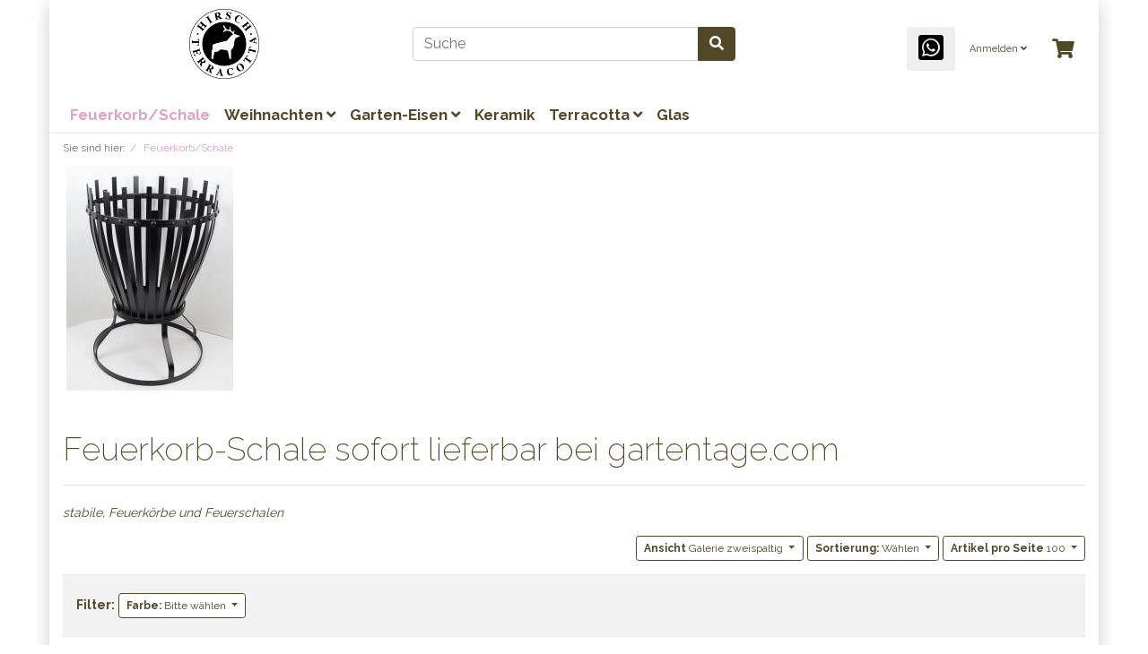

--- FILE ---
content_type: text/html; charset=UTF-8
request_url: https://www.gartentage.com/Feuerkorb-Schale/?ldtype=infogrid&_artperpage=100&pgNr=0&cl=alist&searchparam=&cnid=d213f6f932ffc2473a222d247ce848f0
body_size: 7722
content:
<!DOCTYPE html>
<html lang="de" >
    <head>
                        <meta http-equiv="X-UA-Compatible" content="IE=edge"><meta name="viewport" id="Viewport" content="width=device-width, initial-scale=1"><meta http-equiv="Content-Type" content="text/html; charset=UTF-8"><title>Feuerkorb-Schale kaufen bei www.gartentage.com</title><meta name="ROBOTS" content="NOINDEX, FOLLOW" /><meta name="description" content="Feuerkorb-Schale in großer Auswahl &#10003; 1A Qualität &#10003; sofort lieferbar &#10003; jetzt kaufen bei www.gartentage.com" /><meta name="keywords" content="feuerkorb/schale" /><meta property="og:site_name" content="https://www.gartentage.com/"><meta property="og:title" content="Feuerkorb/Schale | gartentage.com der Online Shop für Gartenliebhaber "><meta property="og:description" content="Feuerkorb/Schale."><meta property="og:type" content="website"><meta property="og:image" content="https://www.gartentage.com/out/wave/img/basket.png"><meta property="og:url" content="https://www.gartentage.com/"><link rel="canonical" href="https://www.gartentage.com/Feuerkorb-Schale/"><!-- Shortcut Icons --><link rel="shortcut icon" href="https://www.gartentage.com/out/gartentage/img/favicons/favicon.ico?rand=1" type="image/x-icon" /><link rel="icon" href="https://www.gartentage.com/out/gartentage/img/favicons/favicon_16x16.png" sizes="16x16" /><link rel="icon" href="https://www.gartentage.com/out/gartentage/img/favicons/favicon_32x32.png" sizes="32x32" />

                <link rel="stylesheet" type="text/css" href="https://www.gartentage.com/out/gartentage/src/css/styles.min.css?1574349962" />


            </head>
  <!-- OXID eShop Community Edition, Version 6, Shopping Cart System (c) OXID eSales AG 2003 - 2026 - https://www.oxid-esales.com -->

    <body class="cl-alist">

        


    <div class="container">
        <div class="main-row">
                                
    
            

    <div class="container">
    <header id="header" class="header">
            <div class="header-box">
                <div class="container">
                    <div class="row">
                        <div class="col-12 col-md-6 col-lg-4 order-lg-0 logo-col">
                            
                                                                                                                                <a href="https://www.gartentage.com/index.php?force_sid=j8bifk7djvuq539tfgt0r9htfe&amp;" title="" class="logo-link">
                                    <img src="https://www.gartentage.com/out/gartentage/img/hi_te_logo.jpg" alt="" style="width:auto;max-width:200px;height:auto;max-height:78px;" class="logo-img">
                                </a>
                            
                        </div>
                        <div class="col-12 col-md-6 col-lg-4 order-lg-3 menus-col">
                            
                                <div class="menu-dropdowns">
                                    
                                                                                
                                    
                                    
                                                                                
                                    
                                    <a target="_blank" class="social-links-link" rel="noopener" href="https://wa.me/4971214348822">
<button type="button" aria-label="WhatsApp" rel="noopener" class="btn ">
        
            <i class="fab fa-whatsapp-square fa-2x" aria-hidden="true"></i>
                    
    </button></a>
                                    
                                                                                                                                                                                                            <div class="btn-group service-menu showLogin">
    <button type="button" aria-label="Usercenter" class="btn dropdown-toggle" data-toggle="dropdown" data-href="https://www.gartentage.com/mein-konto/?force_sid=j8bifk7djvuq539tfgt0r9htfe">
        
                            Anmelden
                                    <i class="fa fa-angle-down d-none d-md-inline-block"></i>
        
    </button>
    <ul class="dropdown-menu dropdown-menu-right login-menu" role="menu">
        
            <li>
                <div class="row">
                    <div class="col-12 col-sm-5 order-1 order-md-2">
                        <div class="service-menu-box clearfix">
                            <div class="topPopList">
    
        <span class="lead">Konto</span>
        <div class="flyoutBox">
            <ul id="services" class="list-unstyled">
                
                    <li>
                        <a href="https://www.gartentage.com/mein-konto/?force_sid=j8bifk7djvuq539tfgt0r9htfe">Mein Konto</a>
                    </li>
                                            <li>
                            <a href="https://www.gartentage.com/mein-produktvergleich/?force_sid=j8bifk7djvuq539tfgt0r9htfe">Mein Artikelvergleich</a>                         </li>
                                        <li>
                        <a href="https://www.gartentage.com/mein-merkzettel/?force_sid=j8bifk7djvuq539tfgt0r9htfe"><span>Mein Merkzettel</span></a>
                                            </li>
                                                                            
            </ul>
        </div>
    
</div>                                                    </div>
                    </div>
                                            <div class="col-12 col-sm-7 order-2 order-md-1">
                            <div class="service-menu-box clearfix">
                                    <form class="form" id="login" name="login" action="https://www.gartentage.com/index.php?force_sid=j8bifk7djvuq539tfgt0r9htfe&amp;" method="post">
        <div id="loginBox" class="loginBox" >
            <input type="hidden" name="stoken" value="A3626E83" /><input type="hidden" name="sid" value="j8bifk7djvuq539tfgt0r9htfe" />
<input type="hidden" name="lang" value="0" />
            <input type="hidden" name="cnid" value="d213f6f932ffc2473a222d247ce848f0" />
<input type="hidden" name="ldtype" value="infogrid" />
<input type="hidden" name="actcontrol" value="alist" />
<input type="hidden" name="searchparam" value="" />

            <input type="hidden" name="fnc" value="login_noredirect">
            <input type="hidden" name="cl" value="alist">
                        <input type="hidden" name="pgNr" value="0">
            <input type="hidden" name="CustomError" value="loginBoxErrors">
            
            <span class="lead">Anmelden</span>

            <div class="form-group">
                <input id="loginEmail" type="email" name="lgn_usr" autocomplete="email" value="" class="form-control" placeholder="E-Mail-Adresse">
            </div>

            <div class="form-group">
                <div class="input-group">
                    <input id="loginPasword" type="password" name="lgn_pwd" autocomplete="current-password" class="form-control" value="" placeholder="Passwort">
                    <span class="input-group-append">
                        <a class="forgotPasswordOpener btn btn-tertiary" href="https://www.gartentage.com/passwort-vergessen/?force_sid=j8bifk7djvuq539tfgt0r9htfe" title="Passwort vergessen?">?</a>
                    </span>
                </div>
            </div>

                            <div class="checkbox">
                    <label>
                        <input type="checkbox" class="checkbox" value="1" name="lgn_cook" id="remember"> Passwort merken
                    </label>
                </div>
            
            <button type="submit" class="btn btn-primary">Anmelden</button>

                            <a class="btn" id="registerLink" role="button" href="https://www.gartentage.com/konto-eroeffnen/?force_sid=j8bifk7djvuq539tfgt0r9htfe" title="Registrieren">Registrieren</a>
            
            

        </div>
    </form>
                            </div>
                        </div>
                                    </div>
            </li>
        
    </ul>
</div>
                                    


                                    
                                                                                                                                                                                                            <div class="btn-group minibasket-menu">
    <button type="button" aria-label="Minibasket" class="btn dropdown-toggle" data-toggle="dropdown" data-href="https://www.gartentage.com/warenkorb/?force_sid=j8bifk7djvuq539tfgt0r9htfe">
        
            <i class="fa fa-shopping-cart fa-2x" aria-hidden="true"></i>
                    
    </button>
    <ul class="dropdown-menu dropdown-menu-right" role="menu">
        
            <li>
                <div class="row">
                    <div class="col-12 ml-auto">
                        <div class="minibasket-menu-box">
                            


            
            <div class="alert alert-info">Der Warenkorb ist leer.</div>
        
    
                        </div>
                    </div>
                </div>
            </li>
        
    </ul>
</div>
                                    
                                </div>
                            
                        </div>
                        <div class="col-12 col-lg-4 order-lg-2 search-col">
                            
            <form class="form search" id="searchForm" role="form" action="https://www.gartentage.com/index.php?force_sid=j8bifk7djvuq539tfgt0r9htfe&amp;" method="get" name="search">
            <input type="hidden" name="stoken" value="A3626E83" /><input type="hidden" name="sid" value="j8bifk7djvuq539tfgt0r9htfe" />
<input type="hidden" name="lang" value="0" />
            <input type="hidden" name="cl" value="search">

            
                <div class="input-group">
                    
                        <input class="form-control" type="text" id="searchParam" name="searchparam" value="" placeholder="Suche">
                    

                    
                    <div class="input-group-append">
                        <button class="btn btn-primary" type="button" id="searchSubmit" title="Suchen"><i class="fas fa-search"></i></button>
                    </div>
                    
                </div>
            
        </form>
                            </div>
                    </div>
                </div>
            </div>

            
                <nav id="mainnav" class="navbar navbar-expand-lg navbar-light" role="navigation">
            <div class="container">
            
                
                    <div class="navbar-header justify-content-start">
                        <button class="navbar-toggler" type="button" data-toggle="collapse" data-target=".navbar-main-collapse" aria-controls="navbarSupportedContent" aria-expanded="false" aria-label="Toggle navigation">
                            <span class="navbar-toggler-icon"></span>
                        </button>
                        <span class="d-lg-none">Menü</span>
                    </div>
                
                <div class="collapse navbar-collapse navbar-main-collapse" id="navbarSupportedContent">
                    <ul id="navigation" class="navbar-nav nav">
                        
                            
                                                                                                                                                            
                                    <li class="nav-item active">
                                        <a class="nav-link" href="https://www.gartentage.com/Feuerkorb-Schale/?force_sid=j8bifk7djvuq539tfgt0r9htfe">
                                            Feuerkorb/Schale                                        </a>

                                                                            </li>
                                                                                                                                                                                                                                                                                                                                                                                
                                    <li class="nav-item dropdown">
                                        <a class="nav-link" href="https://www.gartentage.com/Weihnachten/?force_sid=j8bifk7djvuq539tfgt0r9htfe" class="dropdown-toggle" data-toggle="dropdown">
                                            Weihnachten <i class="fa fa-angle-down"></i>                                        </a>

                                                                                    <ul class="dropdown-menu">
                                                                                                                                                            
                                                                                                                    <li class="dropdown-item">
                                                                <a class="dropdown-link" href="https://www.gartentage.com/Weihnachten/Glanzbecher/?force_sid=j8bifk7djvuq539tfgt0r9htfe">Glanzbecher</a>
                                                            </li>
                                                                                                                                                                                                                                                                        
                                                                                                                    <li class="dropdown-item">
                                                                <a class="dropdown-link" href="https://www.gartentage.com/Weihnachten/Wildvoegel/?force_sid=j8bifk7djvuq539tfgt0r9htfe">Wildvögel</a>
                                                            </li>
                                                                                                                                                                                                        </ul>
                                                                            </li>
                                                                                                                                
                                    <li class="nav-item dropdown">
                                        <a class="nav-link" href="https://www.gartentage.com/Garten-Eisen/?force_sid=j8bifk7djvuq539tfgt0r9htfe" class="dropdown-toggle" data-toggle="dropdown">
                                            Garten-Eisen <i class="fa fa-angle-down"></i>                                        </a>

                                                                                    <ul class="dropdown-menu">
                                                                                                                                                            
                                                                                                                    <li class="dropdown-item">
                                                                <a class="dropdown-link" href="https://www.gartentage.com/Garten-Eisen/Garten-Eisen-Dekoration/?force_sid=j8bifk7djvuq539tfgt0r9htfe">Garten Eisen Dekoration</a>
                                                            </li>
                                                                                                                                                                                                                                                                        
                                                                                                                    <li class="dropdown-item">
                                                                <a class="dropdown-link" href="https://www.gartentage.com/Garten-Eisen/Gartentische/?force_sid=j8bifk7djvuq539tfgt0r9htfe">Gartentische</a>
                                                            </li>
                                                                                                                                                                                                                                                                        
                                                                                                                    <li class="dropdown-item">
                                                                <a class="dropdown-link" href="https://www.gartentage.com/Garten-Eisen/Laternen/?force_sid=j8bifk7djvuq539tfgt0r9htfe">Laternen</a>
                                                            </li>
                                                                                                                                                                                                                                                                        
                                                                                                                    <li class="dropdown-item">
                                                                <a class="dropdown-link" href="https://www.gartentage.com/Garten-Eisen/Rosenbogen/?force_sid=j8bifk7djvuq539tfgt0r9htfe">Rosenbogen</a>
                                                            </li>
                                                                                                                                                                                                                                                                        
                                                                                                                    <li class="dropdown-item">
                                                                <a class="dropdown-link" href="https://www.gartentage.com/Garten-Eisen/Staebe/?force_sid=j8bifk7djvuq539tfgt0r9htfe">Stäbe</a>
                                                            </li>
                                                                                                                                                                                                                                                                        
                                                                                                                    <li class="dropdown-item">
                                                                <a class="dropdown-link" href="https://www.gartentage.com/Garten-Eisen/Staudenhalter/?force_sid=j8bifk7djvuq539tfgt0r9htfe">Staudenhalter</a>
                                                            </li>
                                                                                                                                                                                                                                                                        
                                                                                                                    <li class="dropdown-item">
                                                                <a class="dropdown-link" href="https://www.gartentage.com/Garten-Eisen/Laser-Produkte/?force_sid=j8bifk7djvuq539tfgt0r9htfe">Laser-Produkte</a>
                                                            </li>
                                                                                                                                                                                                                                                                        
                                                                                                                    <li class="dropdown-item">
                                                                <a class="dropdown-link" href="https://www.gartentage.com/Garten-Eisen/Pavillon/?force_sid=j8bifk7djvuq539tfgt0r9htfe">Pavillon</a>
                                                            </li>
                                                                                                                                                                                                        </ul>
                                                                            </li>
                                                                                                                                
                                    <li class="nav-item">
                                        <a class="nav-link" href="https://www.gartentage.com/Keramik/?force_sid=j8bifk7djvuq539tfgt0r9htfe">
                                            Keramik                                        </a>

                                                                            </li>
                                                                                                                                
                                    <li class="nav-item dropdown">
                                        <a class="nav-link" href="https://www.gartentage.com/Terracotta/?force_sid=j8bifk7djvuq539tfgt0r9htfe" class="dropdown-toggle" data-toggle="dropdown">
                                            Terracotta <i class="fa fa-angle-down"></i>                                        </a>

                                                                                    <ul class="dropdown-menu">
                                                                                                                                                            
                                                                                                                    <li class="dropdown-item">
                                                                <a class="dropdown-link" href="https://www.gartentage.com/Terracotta/Impruneta-Quadrat/?force_sid=j8bifk7djvuq539tfgt0r9htfe">Impruneta Quadrat</a>
                                                            </li>
                                                                                                                                                                                                                                                                        
                                                                                                                    <li class="dropdown-item">
                                                                <a class="dropdown-link" href="https://www.gartentage.com/Terracotta/Impruneta-Rund/?force_sid=j8bifk7djvuq539tfgt0r9htfe">Impruneta Rund</a>
                                                            </li>
                                                                                                                                                                                                                                                                        
                                                                                                                    <li class="dropdown-item">
                                                                <a class="dropdown-link" href="https://www.gartentage.com/Terracotta/Galestro-Terracotta/?force_sid=j8bifk7djvuq539tfgt0r9htfe">Galestro Terracotta</a>
                                                            </li>
                                                                                                                                                                                                                                                                        
                                                                                                                    <li class="dropdown-item">
                                                                <a class="dropdown-link" href="https://www.gartentage.com/Terracotta/Impruneta-Rechteck/?force_sid=j8bifk7djvuq539tfgt0r9htfe">Impruneta Rechteck</a>
                                                            </li>
                                                                                                                                                                                                        </ul>
                                                                            </li>
                                                                                                                                
                                    <li class="nav-item">
                                        <a class="nav-link" href="https://www.gartentage.com/Glas/?force_sid=j8bifk7djvuq539tfgt0r9htfe">
                                            Glas                                        </a>

                                                                            </li>
                                                                                    
                    </ul>

                    <ul class="fixed-header-actions">

                        
                            <li class="fixed-header-item">
    <a href="https://www.gartentage.com/warenkorb/?force_sid=j8bifk7djvuq539tfgt0r9htfe" rel="nofollow" class="fixed-header-link">
        <i class="fas fa-shopping-cart"></i>
            </a>
</li>                        

                        <li class="fixed-header-item">
                            <a href="javascript:void(null)" class="search-toggle fixed-header-link" rel="nofollow">
                                <i class="fa fa-search"></i>
                            </a>
                        </li>

                    </ul>

                    
                </div>
            
            </div>
        </nav>
    
            

    </header>
</div>



    

    
    <div id="wrapper" >

        <div class="underdog">

                        <div class="container">
                <div class="row">
                            </div>
            </div>

            <div class="container-fluid">
                <div class="content-box">

                                    
                        
    <ol id="breadcrumb" class="breadcrumb" itemscope itemtype="http://schema.org/BreadcrumbList"><li class="text-muted">Sie sind hier:</li><li itemprop="itemListElement" itemscope itemtype="http://schema.org/ListItem" class="breadcrumb-item active"><a href="https://www.gartentage.com/Feuerkorb-Schale/?force_sid=j8bifk7djvuq539tfgt0r9htfe" class="breadcrumb-link" title="Feuerkorb/Schale" itemprop="item"><span itemprop="name">Feuerkorb/Schale</span></a><meta itemprop="position" content="1" /></li></ol>
                    
                
                    

                <div class="row">
                    
                    <div class="col-12">

                        <div class="content mb-3" id="content">
                            
                                
                                                                        
                    <img src="https://www.gartentage.com/out/wave/img/spinner.gif" data-src="https://www.gartentage.com/out/pictures/generated/category/thumb/1140_250_75/amzf06s-franz.jpg" alt="Feuerkorb/Schale" class="categoryPicture img-fluid img-thumbnail">
        
        <div class="page-header">
                        <h1 class="h1">Feuerkorb-Schale sofort lieferbar bei gartentage.com</h1>
        </div>

                            <p id="catDescLocator" class="categoryDescription">
                <em>stabile, Feuerkörbe und Feuerschalen</em>
            </p>
        
        
            



    
                                    
                    <div class="listRefine">
                        <div class="refineParams row clear">
            <div class="col pagination-options">
                        <div class="float-left">
                        
                            </div>
                    </div>
    
        <div class="col text-right options">
                
    <div class="btn-group d-none d-md-inline-flex">
        <button type="button" class="btn btn-outline-dark btn-sm dropdown-toggle" data-toggle="dropdown">
            <strong>Ansicht</strong> Galerie zweispaltig <span class="caret"></span>
        </button>
        <ul class="dropdown-menu" role="menu">
            <li class="filter-item selected"><a href="https://www.gartentage.com/Feuerkorb-Schale/?force_sid=j8bifk7djvuq539tfgt0r9htfe&amp;ldtype=infogrid&amp;_artperpage=100&amp;pgNr=0&amp;?force_sid=j8bifk7djvuq539tfgt0r9htfe&amp;cl=alist&amp;searchparam=&amp;cnid=d213f6f932ffc2473a222d247ce848f0" class="filter-link selected">Galerie zweispaltig</a></li>
            <li class="filter-item"><a href="https://www.gartentage.com/Feuerkorb-Schale/?force_sid=j8bifk7djvuq539tfgt0r9htfe&amp;ldtype=grid&amp;_artperpage=100&amp;pgNr=0&amp;?force_sid=j8bifk7djvuq539tfgt0r9htfe&amp;cl=alist&amp;searchparam=&amp;cnid=d213f6f932ffc2473a222d247ce848f0" class="filter-link">Galerie</a></li>
            <li class="filter-item"><a href="https://www.gartentage.com/Feuerkorb-Schale/?force_sid=j8bifk7djvuq539tfgt0r9htfe&amp;ldtype=line&amp;_artperpage=100&amp;pgNr=0&amp;?force_sid=j8bifk7djvuq539tfgt0r9htfe&amp;cl=alist&amp;searchparam=&amp;cnid=d213f6f932ffc2473a222d247ce848f0" class="filter-link">Liste</a></li>
        </ul>
    </div>
        
                
                                            
        <div class="btn-group">
            <button type="button" class="btn btn-outline-dark btn-sm dropdown-toggle" data-toggle="dropdown">
                <strong>Sortierung:</strong>
                                    Wählen
                                <span class="caret"></span>
            </button>
            <ul class="dropdown-menu" role="menu">
                                    <li class="filter-item desc">
                        <a class="filter-link" href="https://www.gartentage.com/Feuerkorb-Schale/?force_sid=j8bifk7djvuq539tfgt0r9htfe&amp;ldtype=infogrid&amp;_artperpage=100&amp;listorderby=oxtitle&amp;listorder=desc&amp;pgNr=0&amp;?force_sid=j8bifk7djvuq539tfgt0r9htfe&amp;cl=alist&amp;searchparam=&amp;cnid=d213f6f932ffc2473a222d247ce848f0" title="Titel absteigend">
                            <i class="fa fa-caret-down"></i> Titel
                        </a>
                    </li>
                    <li class="filter-item asc">
                        <a class="filter-link" href="https://www.gartentage.com/Feuerkorb-Schale/?force_sid=j8bifk7djvuq539tfgt0r9htfe&amp;ldtype=infogrid&amp;_artperpage=100&amp;listorderby=oxtitle&amp;listorder=asc&amp;pgNr=0&amp;?force_sid=j8bifk7djvuq539tfgt0r9htfe&amp;cl=alist&amp;searchparam=&amp;cnid=d213f6f932ffc2473a222d247ce848f0" title="Titel aufsteigend">
                            <i class="fa fa-caret-up"></i> Titel
                        </a>
                    </li>
                                    <li class="filter-item desc">
                        <a class="filter-link" href="https://www.gartentage.com/Feuerkorb-Schale/?force_sid=j8bifk7djvuq539tfgt0r9htfe&amp;ldtype=infogrid&amp;_artperpage=100&amp;listorderby=oxvarminprice&amp;listorder=desc&amp;pgNr=0&amp;?force_sid=j8bifk7djvuq539tfgt0r9htfe&amp;cl=alist&amp;searchparam=&amp;cnid=d213f6f932ffc2473a222d247ce848f0" title="Preis absteigend">
                            <i class="fa fa-caret-down"></i> Preis
                        </a>
                    </li>
                    <li class="filter-item asc">
                        <a class="filter-link" href="https://www.gartentage.com/Feuerkorb-Schale/?force_sid=j8bifk7djvuq539tfgt0r9htfe&amp;ldtype=infogrid&amp;_artperpage=100&amp;listorderby=oxvarminprice&amp;listorder=asc&amp;pgNr=0&amp;?force_sid=j8bifk7djvuq539tfgt0r9htfe&amp;cl=alist&amp;searchparam=&amp;cnid=d213f6f932ffc2473a222d247ce848f0" title="Preis aufsteigend">
                            <i class="fa fa-caret-up"></i> Preis
                        </a>
                    </li>
                            </ul>
        </div>
            
                
    <div class="btn-group">
        <button type="button" class="btn btn-outline-dark btn-sm dropdown-toggle" data-toggle="dropdown">
            <strong>Artikel pro Seite</strong>
                            100
                        <span class="caret"></span>
        </button>
        <ul class="dropdown-menu" role="menu">
                            <li class="filter-item">
                    <a href="https://www.gartentage.com/Feuerkorb-Schale/?force_sid=j8bifk7djvuq539tfgt0r9htfe&amp;ldtype=infogrid&amp;_artperpage=10&amp;pgNr=0&amp;?force_sid=j8bifk7djvuq539tfgt0r9htfe&amp;cl=alist&amp;searchparam=&amp;cnid=d213f6f932ffc2473a222d247ce848f0" class="filter-link">10</a>
                </li>
                            <li class="filter-item">
                    <a href="https://www.gartentage.com/Feuerkorb-Schale/?force_sid=j8bifk7djvuq539tfgt0r9htfe&amp;ldtype=infogrid&amp;_artperpage=20&amp;pgNr=0&amp;?force_sid=j8bifk7djvuq539tfgt0r9htfe&amp;cl=alist&amp;searchparam=&amp;cnid=d213f6f932ffc2473a222d247ce848f0" class="filter-link">20</a>
                </li>
                            <li class="filter-item">
                    <a href="https://www.gartentage.com/Feuerkorb-Schale/?force_sid=j8bifk7djvuq539tfgt0r9htfe&amp;ldtype=infogrid&amp;_artperpage=50&amp;pgNr=0&amp;?force_sid=j8bifk7djvuq539tfgt0r9htfe&amp;cl=alist&amp;searchparam=&amp;cnid=d213f6f932ffc2473a222d247ce848f0" class="filter-link">50</a>
                </li>
                            <li class="filter-item selected">
                    <a href="https://www.gartentage.com/Feuerkorb-Schale/?force_sid=j8bifk7djvuq539tfgt0r9htfe&amp;ldtype=infogrid&amp;_artperpage=100&amp;pgNr=0&amp;?force_sid=j8bifk7djvuq539tfgt0r9htfe&amp;cl=alist&amp;searchparam=&amp;cnid=d213f6f932ffc2473a222d247ce848f0" class="filter-link selected">100</a>
                </li>
                    </ul>
    </div>
            </div>
    
        <div class="col-12 text-right">
        
            <div class="row filter-attributes">
            <div class="col-12 text-left">
                <div class="list-filter clearfix">
                    <form method="get" action="https://www.gartentage.com/index.php?force_sid=j8bifk7djvuq539tfgt0r9htfe&amp;" name="_filterlist" id="filterList" class="float-left">
                        <div class="hidden">
                            <input type="hidden" name="stoken" value="A3626E83" /><input type="hidden" name="sid" value="j8bifk7djvuq539tfgt0r9htfe" />
<input type="hidden" name="lang" value="0" />
                            <input type="hidden" name="cnid" value="d213f6f932ffc2473a222d247ce848f0" />
<input type="hidden" name="ldtype" value="infogrid" />
<input type="hidden" name="actcontrol" value="alist" />
<input type="hidden" name="searchparam" value="" />

                            <input type="hidden" name="cl" value="alist">
                            <input type="hidden" name="tpl" value="">
                            <input type="hidden" name="oxloadid" value="">
                            <input type="hidden" name="fnc" value="executefilter">
                            <input type="hidden" name="fname" value="">
                        </div>

                                                    <strong>Filter:</strong>
                                                                                                        <div class="btn-group">
                                <button type="button" class="btn btn-outline-dark btn-sm dropdown-toggle" data-toggle="dropdown">
                                    <strong>Farbe:</strong>
                                                                        Bitte wählen
                                                                        <span class="caret"></span>
                                </button>
                                <input type="hidden" name="attrfilter[d885bde3b12ff40ef3c208b627f73d59]" value="">
                                <ul class="dropdown-menu" role="menu">
                                                                                                            <li class="filter-item">
                                        <a data-selection-id="schwarz" href="#" class="filter-link" >schwarz</a>
                                    </li>
                                                                    </ul>
                            </div>
                                                                        </form>

                                    </div>
            </div>
        </div>
        </div>
    </div>                    </div>
                

                                
                    
    
    
    

    <div class="boxwrapper" id="boxwrapper_productList">
        
                    

                    

            <div class="list-container" id="productList">
                <div class="row infogrid-view newItems">
                                    
                    
                    
                        <div class="productData col-12 col-sm-6 col-md-4 col-lg-6 productBox product-box">
                            <form name="tobasketproductList_1" action="https://www.gartentage.com/index.php?force_sid=j8bifk7djvuq539tfgt0r9htfe&amp;" method="post">
        <div class="hidden">
            <input type="hidden" name="cnid" value="d213f6f932ffc2473a222d247ce848f0" />
<input type="hidden" name="ldtype" value="infogrid" />
<input type="hidden" name="actcontrol" value="alist" />
<input type="hidden" name="searchparam" value="" />

            <input type="hidden" name="stoken" value="A3626E83" /><input type="hidden" name="sid" value="j8bifk7djvuq539tfgt0r9htfe" />
<input type="hidden" name="lang" value="0" />
            <input type="hidden" name="pgNr" value="0">
                                                            <input type="hidden" name="cl" value="alist">
                                                    <input type="hidden" name="fnc" value="tobasket">
                                    <input type="hidden" name="aid" value="24f2c642c6daf930e514368883041af4">
                                    <input type="hidden" name="anid" value="24f2c642c6daf930e514368883041af4">
                                    <input type="hidden" name="am" value="1">
                                    </div>

        <div class="row">
            <div class="col-12 col-lg-5">
                
                    <div class="picture text-center">
                        <a href="https://www.gartentage.com/Feuerkorb-Schale/Feuerkorb-FLO-Rund-wohlgeformt-und-absolut-stabil-massiv-40cm-Hoehe-45cm-Feuerstelle-Grill-Lagerfeuer.html?force_sid=j8bifk7djvuq539tfgt0r9htfe" title="Feuerkorb FLO Rund, wohlgeformt und absolut stabil massiv Ø:40cm Höhe 45cm, Feuerstelle, Grill, Lagerfeuer ">
                            <img src="https://www.gartentage.com/out/wave/img/spinner.gif" data-src="https://www.gartentage.com/out/pictures/generated/product/1/390_245_75/d97b6b54aeba592b160539ddc65c46bb_p1.jpg" alt="Feuerkorb FLO Rund, wohlgeformt und absolut stabil massiv Ø:40cm Höhe 45cm, Feuerstelle, Grill, Lagerfeuer " class="img-fluid">
                        </a>
                    </div>
                
            </div>
            <div class="col-12 col-lg-7">
                <div class="listDetails">
                    
                        <div class="title">
                            <a id="productList_1" href="https://www.gartentage.com/Feuerkorb-Schale/Feuerkorb-FLO-Rund-wohlgeformt-und-absolut-stabil-massiv-40cm-Hoehe-45cm-Feuerstelle-Grill-Lagerfeuer.html?force_sid=j8bifk7djvuq539tfgt0r9htfe" class="title" title="Feuerkorb FLO Rund, wohlgeformt und absolut stabil massiv Ø:40cm Höhe 45cm, Feuerstelle, Grill, Lagerfeuer ">
                                <span>Feuerkorb FLO Rund, wohlgeformt und absolut stabil massiv Ø:40cm Höhe 45cm, Feuerstelle, Grill, Lagerfeuer </span>
                            </a>
                        </div>
                    

                    
                        <div class="shortdesc">
                            
                        </div>
                    

                    
                                            

                    <div class="price">
                        <div class="content">
                            
                                                                                                                                            
                                    
                                    
                                                                                    <span class="lead text-nowrap">
                                                                                                                                                79,99
                                                                                                                                        €
                                                                                            *                                                                                    </span>
                                                                            



                                                                            <span id="productPricePerUnit_productList_1" class="pricePerUnit">
                                            <span title="weight">Gewicht</span>
                                            <span class="value">8.7 kg</span>
                                        </span>
                                                                                                
                        </div>
                    </div>
                    
                        <div class="actions">
                            <div class="btn-group">
                                                                                                            <button type="submit" aria-label="In den Warenkorb" class="btn btn-outline-dark hasTooltip" data-placement="bottom" title="In den Warenkorb" data-container="body">
                                            <i class="fa fa-shopping-cart"></i>
                                        </button>
                                                                        <a class="btn btn-primary" href="https://www.gartentage.com/Feuerkorb-Schale/Feuerkorb-FLO-Rund-wohlgeformt-und-absolut-stabil-massiv-40cm-Hoehe-45cm-Feuerstelle-Grill-Lagerfeuer.html?force_sid=j8bifk7djvuq539tfgt0r9htfe" >Mehr Informationen</a>
                                                            </div>
                        </div>
                    
                </div>
            </div>
        </div>
    </form>

                        </div>
                    

                                    
                    
                    
                        <div class="productData col-12 col-sm-6 col-md-4 col-lg-6 productBox product-box">
                            <form name="tobasketproductList_2" action="https://www.gartentage.com/index.php?force_sid=j8bifk7djvuq539tfgt0r9htfe&amp;" method="post">
        <div class="hidden">
            <input type="hidden" name="cnid" value="d213f6f932ffc2473a222d247ce848f0" />
<input type="hidden" name="ldtype" value="infogrid" />
<input type="hidden" name="actcontrol" value="alist" />
<input type="hidden" name="searchparam" value="" />

            <input type="hidden" name="stoken" value="A3626E83" /><input type="hidden" name="sid" value="j8bifk7djvuq539tfgt0r9htfe" />
<input type="hidden" name="lang" value="0" />
            <input type="hidden" name="pgNr" value="0">
                                                            <input type="hidden" name="cl" value="alist">
                                                    <input type="hidden" name="fnc" value="tobasket">
                                    <input type="hidden" name="aid" value="286b1cfeda7b35e0090be55507c8deb1">
                                    <input type="hidden" name="anid" value="286b1cfeda7b35e0090be55507c8deb1">
                                    <input type="hidden" name="am" value="1">
                                    </div>

        <div class="row">
            <div class="col-12 col-lg-5">
                
                    <div class="picture text-center">
                        <a href="https://www.gartentage.com/Feuerkorb-Schale/terracotta24-Feuerkorb-Franz-Rund-wohlgeformt-und-absolut-stabil-massiv-52cm-Hoehe-80cm-Feuerstelle-Grill-Lagerfeuer.html?force_sid=j8bifk7djvuq539tfgt0r9htfe" title="Feuerkorb Franz Rund, wohlgeformt und absolut stabil massiv Ø:52cm Höhe 80cm, Feuerstelle, Grill, Lagerfeuer ">
                            <img src="https://www.gartentage.com/out/wave/img/spinner.gif" data-src="https://www.gartentage.com/out/pictures/generated/product/1/390_245_75/bb30b1853fe382481e05388349cafb4b_p1.jpg" alt="Feuerkorb Franz Rund, wohlgeformt und absolut stabil massiv Ø:52cm Höhe 80cm, Feuerstelle, Grill, Lagerfeuer " class="img-fluid">
                        </a>
                    </div>
                
            </div>
            <div class="col-12 col-lg-7">
                <div class="listDetails">
                    
                        <div class="title">
                            <a id="productList_2" href="https://www.gartentage.com/Feuerkorb-Schale/terracotta24-Feuerkorb-Franz-Rund-wohlgeformt-und-absolut-stabil-massiv-52cm-Hoehe-80cm-Feuerstelle-Grill-Lagerfeuer.html?force_sid=j8bifk7djvuq539tfgt0r9htfe" class="title" title="Feuerkorb Franz Rund, wohlgeformt und absolut stabil massiv Ø:52cm Höhe 80cm, Feuerstelle, Grill, Lagerfeuer ">
                                <span>Feuerkorb Franz Rund, wohlgeformt und absolut stabil massiv Ø:52cm Höhe 80cm, Feuerstelle, Grill, Lagerfeuer </span>
                            </a>
                        </div>
                    

                    
                        <div class="shortdesc">
                            
                        </div>
                    

                    
                                            

                    <div class="price">
                        <div class="content">
                            
                                                                                                                                            
                                    
                                    
                                                                                    <span class="lead text-nowrap">
                                                                                                                                                109,99
                                                                                                                                        €
                                                                                            *                                                                                    </span>
                                                                            



                                                                            <span id="productPricePerUnit_productList_2" class="pricePerUnit">
                                            <span title="weight">Gewicht</span>
                                            <span class="value">16.7 kg</span>
                                        </span>
                                                                                                
                        </div>
                    </div>
                    
                        <div class="actions">
                            <div class="btn-group">
                                                                                                            <button type="submit" aria-label="In den Warenkorb" class="btn btn-outline-dark hasTooltip" data-placement="bottom" title="In den Warenkorb" data-container="body">
                                            <i class="fa fa-shopping-cart"></i>
                                        </button>
                                                                        <a class="btn btn-primary" href="https://www.gartentage.com/Feuerkorb-Schale/terracotta24-Feuerkorb-Franz-Rund-wohlgeformt-und-absolut-stabil-massiv-52cm-Hoehe-80cm-Feuerstelle-Grill-Lagerfeuer.html?force_sid=j8bifk7djvuq539tfgt0r9htfe" >Mehr Informationen</a>
                                                            </div>
                        </div>
                    
                </div>
            </div>
        </div>
    </form>

                        </div>
                    

                                    
                    
                    
                        <div class="productData col-12 col-sm-6 col-md-4 col-lg-6 productBox product-box">
                            <form name="tobasketproductList_3" action="https://www.gartentage.com/index.php?force_sid=j8bifk7djvuq539tfgt0r9htfe&amp;" method="post">
        <div class="hidden">
            <input type="hidden" name="cnid" value="d213f6f932ffc2473a222d247ce848f0" />
<input type="hidden" name="ldtype" value="infogrid" />
<input type="hidden" name="actcontrol" value="alist" />
<input type="hidden" name="searchparam" value="" />

            <input type="hidden" name="stoken" value="A3626E83" /><input type="hidden" name="sid" value="j8bifk7djvuq539tfgt0r9htfe" />
<input type="hidden" name="lang" value="0" />
            <input type="hidden" name="pgNr" value="0">
                                                            <input type="hidden" name="cl" value="alist">
                                                    <input type="hidden" name="fnc" value="tobasket">
                                    <input type="hidden" name="aid" value="2d4106e907ad5ae8c707e8eaa5234bd2">
                                    <input type="hidden" name="anid" value="2d4106e907ad5ae8c707e8eaa5234bd2">
                                    <input type="hidden" name="am" value="1">
                                    </div>

        <div class="row">
            <div class="col-12 col-lg-5">
                
                    <div class="picture text-center">
                        <a href="https://www.gartentage.com/Feuerkorb-Schale/Feuerkorb-FARO-Rund-wohlgeformt-und-absolut-stabil-massiv-60cm-Hoehe-53cm-Feuerstelle-Grill-Lagerfeuer.html?force_sid=j8bifk7djvuq539tfgt0r9htfe" title="Feuerkorb FARO Rund, wohlgeformt und absolut stabil massiv Ø:60cm Höhe 53cm, Feuerstelle, Grill, Lagerfeuer ">
                            <img src="https://www.gartentage.com/out/wave/img/spinner.gif" data-src="https://www.gartentage.com/out/pictures/generated/product/1/390_245_75/20b0a098a40fd7568b4425c56d20a852_p1.jpg" alt="Feuerkorb FARO Rund, wohlgeformt und absolut stabil massiv Ø:60cm Höhe 53cm, Feuerstelle, Grill, Lagerfeuer " class="img-fluid">
                        </a>
                    </div>
                
            </div>
            <div class="col-12 col-lg-7">
                <div class="listDetails">
                    
                        <div class="title">
                            <a id="productList_3" href="https://www.gartentage.com/Feuerkorb-Schale/Feuerkorb-FARO-Rund-wohlgeformt-und-absolut-stabil-massiv-60cm-Hoehe-53cm-Feuerstelle-Grill-Lagerfeuer.html?force_sid=j8bifk7djvuq539tfgt0r9htfe" class="title" title="Feuerkorb FARO Rund, wohlgeformt und absolut stabil massiv Ø:60cm Höhe 53cm, Feuerstelle, Grill, Lagerfeuer ">
                                <span>Feuerkorb FARO Rund, wohlgeformt und absolut stabil massiv Ø:60cm Höhe 53cm, Feuerstelle, Grill, Lagerfeuer </span>
                            </a>
                        </div>
                    

                    
                        <div class="shortdesc">
                            
                        </div>
                    

                    
                                            

                    <div class="price">
                        <div class="content">
                            
                                                                                                                                            
                                    
                                    
                                                                                    <span class="lead text-nowrap">
                                                                                                                                                99,99
                                                                                                                                        €
                                                                                            *                                                                                    </span>
                                                                            



                                                                            <span id="productPricePerUnit_productList_3" class="pricePerUnit">
                                            <span title="weight">Gewicht</span>
                                            <span class="value">16.6 kg</span>
                                        </span>
                                                                                                
                        </div>
                    </div>
                    
                        <div class="actions">
                            <div class="btn-group">
                                                                                                            <button type="submit" aria-label="In den Warenkorb" class="btn btn-outline-dark hasTooltip" data-placement="bottom" title="In den Warenkorb" data-container="body">
                                            <i class="fa fa-shopping-cart"></i>
                                        </button>
                                                                        <a class="btn btn-primary" href="https://www.gartentage.com/Feuerkorb-Schale/Feuerkorb-FARO-Rund-wohlgeformt-und-absolut-stabil-massiv-60cm-Hoehe-53cm-Feuerstelle-Grill-Lagerfeuer.html?force_sid=j8bifk7djvuq539tfgt0r9htfe" >Mehr Informationen</a>
                                                            </div>
                        </div>
                    
                </div>
            </div>
        </div>
    </form>

                        </div>
                    

                                    
                    
                    
                        <div class="productData col-12 col-sm-6 col-md-4 col-lg-6 productBox product-box">
                            <form name="tobasketproductList_4" action="https://www.gartentage.com/index.php?force_sid=j8bifk7djvuq539tfgt0r9htfe&amp;" method="post">
        <div class="hidden">
            <input type="hidden" name="cnid" value="d213f6f932ffc2473a222d247ce848f0" />
<input type="hidden" name="ldtype" value="infogrid" />
<input type="hidden" name="actcontrol" value="alist" />
<input type="hidden" name="searchparam" value="" />

            <input type="hidden" name="stoken" value="A3626E83" /><input type="hidden" name="sid" value="j8bifk7djvuq539tfgt0r9htfe" />
<input type="hidden" name="lang" value="0" />
            <input type="hidden" name="pgNr" value="0">
                                                            <input type="hidden" name="cl" value="alist">
                                                    <input type="hidden" name="fnc" value="tobasket">
                                    <input type="hidden" name="aid" value="6069498c8a4e6f83690f390b6f4796cf">
                                    <input type="hidden" name="anid" value="6069498c8a4e6f83690f390b6f4796cf">
                                    <input type="hidden" name="am" value="1">
                                    </div>

        <div class="row">
            <div class="col-12 col-lg-5">
                
                    <div class="picture text-center">
                        <a href="https://www.gartentage.com/Feuerkorb-Schale/terracotta24-Feuerschale-Linda-80-Rund-wohlgeformt-und-absolut-stabil-massiv-80cm-Hoehe-30cm-Feuerkorb-Feuerstelle-Grill-Lagerfeuer.html?force_sid=j8bifk7djvuq539tfgt0r9htfe" title="Feuerschale Linda 80 Rund, wohlgeformt und absolut stabil massiv Ø:80cm Höhe 30cm, Feuerkorb, Feuerstelle, Grill, La ">
                            <img src="https://www.gartentage.com/out/wave/img/spinner.gif" data-src="https://www.gartentage.com/out/pictures/generated/product/1/390_245_75/3e70fac38db1001d7eb1093e0405d0ad_p1.jpg" alt="Feuerschale Linda 80 Rund, wohlgeformt und absolut stabil massiv Ø:80cm Höhe 30cm, Feuerkorb, Feuerstelle, Grill, La " class="img-fluid">
                        </a>
                    </div>
                
            </div>
            <div class="col-12 col-lg-7">
                <div class="listDetails">
                    
                        <div class="title">
                            <a id="productList_4" href="https://www.gartentage.com/Feuerkorb-Schale/terracotta24-Feuerschale-Linda-80-Rund-wohlgeformt-und-absolut-stabil-massiv-80cm-Hoehe-30cm-Feuerkorb-Feuerstelle-Grill-Lagerfeuer.html?force_sid=j8bifk7djvuq539tfgt0r9htfe" class="title" title="Feuerschale Linda 80 Rund, wohlgeformt und absolut stabil massiv Ø:80cm Höhe 30cm, Feuerkorb, Feuerstelle, Grill, La ">
                                <span>Feuerschale Linda 80 Rund, wohlgeformt und absolut stabil massiv Ø:80cm Höhe 30cm, Feuerkorb, Feuerstelle, Grill, La </span>
                            </a>
                        </div>
                    

                    
                        <div class="shortdesc">
                            
                        </div>
                    

                    
                                            

                    <div class="price">
                        <div class="content">
                            
                                                                                                                                            
                                    
                                    
                                                                                    <span class="lead text-nowrap">
                                                                                                                                                89,99
                                                                                                                                        €
                                                                                            *                                                                                    </span>
                                                                            



                                                                            <span id="productPricePerUnit_productList_4" class="pricePerUnit">
                                            <span title="weight">Gewicht</span>
                                            <span class="value">12.8 kg</span>
                                        </span>
                                                                                                
                        </div>
                    </div>
                    
                        <div class="actions">
                            <div class="btn-group">
                                                                                                            <button type="submit" aria-label="In den Warenkorb" class="btn btn-outline-dark hasTooltip" data-placement="bottom" title="In den Warenkorb" data-container="body">
                                            <i class="fa fa-shopping-cart"></i>
                                        </button>
                                                                        <a class="btn btn-primary" href="https://www.gartentage.com/Feuerkorb-Schale/terracotta24-Feuerschale-Linda-80-Rund-wohlgeformt-und-absolut-stabil-massiv-80cm-Hoehe-30cm-Feuerkorb-Feuerstelle-Grill-Lagerfeuer.html?force_sid=j8bifk7djvuq539tfgt0r9htfe" >Mehr Informationen</a>
                                                            </div>
                        </div>
                    
                </div>
            </div>
        </div>
    </form>

                        </div>
                    

                                    
                    
                    
                        <div class="productData col-12 col-sm-6 col-md-4 col-lg-6 productBox product-box">
                            <form name="tobasketproductList_5" action="https://www.gartentage.com/index.php?force_sid=j8bifk7djvuq539tfgt0r9htfe&amp;" method="post">
        <div class="hidden">
            <input type="hidden" name="cnid" value="d213f6f932ffc2473a222d247ce848f0" />
<input type="hidden" name="ldtype" value="infogrid" />
<input type="hidden" name="actcontrol" value="alist" />
<input type="hidden" name="searchparam" value="" />

            <input type="hidden" name="stoken" value="A3626E83" /><input type="hidden" name="sid" value="j8bifk7djvuq539tfgt0r9htfe" />
<input type="hidden" name="lang" value="0" />
            <input type="hidden" name="pgNr" value="0">
                                                            <input type="hidden" name="cl" value="alist">
                                                    <input type="hidden" name="fnc" value="tobasket">
                                    <input type="hidden" name="aid" value="aa05b8abeda4d147e1048d1575d5b8ef">
                                    <input type="hidden" name="anid" value="aa05b8abeda4d147e1048d1575d5b8ef">
                                    <input type="hidden" name="am" value="1">
                                    </div>

        <div class="row">
            <div class="col-12 col-lg-5">
                
                    <div class="picture text-center">
                        <a href="https://www.gartentage.com/Feuerkorb-Schale/Feuerkugel-23cm-Hoehe-120cm-Feuerkorb-Windlicht-Edelrost-Kugel-Pflanzschale-Gartenkugel.html?force_sid=j8bifk7djvuq539tfgt0r9htfe" title="Feuerkugel Ø 23cm Höhe 120cm Feuerkorb, Windlicht, Edelrost, Kugel, Pflanzschale, Gartenkugel ">
                            <img src="https://www.gartentage.com/out/wave/img/spinner.gif" data-src="https://www.gartentage.com/out/pictures/generated/product/1/390_245_75/9480d25635f2595713268adff3e9f746_p1.jpg" alt="Feuerkugel Ø 23cm Höhe 120cm Feuerkorb, Windlicht, Edelrost, Kugel, Pflanzschale, Gartenkugel " class="img-fluid">
                        </a>
                    </div>
                
            </div>
            <div class="col-12 col-lg-7">
                <div class="listDetails">
                    
                        <div class="title">
                            <a id="productList_5" href="https://www.gartentage.com/Feuerkorb-Schale/Feuerkugel-23cm-Hoehe-120cm-Feuerkorb-Windlicht-Edelrost-Kugel-Pflanzschale-Gartenkugel.html?force_sid=j8bifk7djvuq539tfgt0r9htfe" class="title" title="Feuerkugel Ø 23cm Höhe 120cm Feuerkorb, Windlicht, Edelrost, Kugel, Pflanzschale, Gartenkugel ">
                                <span>Feuerkugel Ø 23cm Höhe 120cm Feuerkorb, Windlicht, Edelrost, Kugel, Pflanzschale, Gartenkugel </span>
                            </a>
                        </div>
                    

                    
                        <div class="shortdesc">
                            
                        </div>
                    

                    
                                            

                    <div class="price">
                        <div class="content">
                            
                                                                                                                                            
                                    
                                    
                                                                                    <span class="lead text-nowrap">
                                                                                                                                                49,99
                                                                                                                                        €
                                                                                            *                                                                                    </span>
                                                                            



                                                                            <span id="productPricePerUnit_productList_5" class="pricePerUnit">
                                            <span title="weight">Gewicht</span>
                                            <span class="value">2.3 kg</span>
                                        </span>
                                                                                                
                        </div>
                    </div>
                    
                        <div class="actions">
                            <div class="btn-group">
                                                                                                            <button type="submit" aria-label="In den Warenkorb" class="btn btn-outline-dark hasTooltip" data-placement="bottom" title="In den Warenkorb" data-container="body">
                                            <i class="fa fa-shopping-cart"></i>
                                        </button>
                                                                        <a class="btn btn-primary" href="https://www.gartentage.com/Feuerkorb-Schale/Feuerkugel-23cm-Hoehe-120cm-Feuerkorb-Windlicht-Edelrost-Kugel-Pflanzschale-Gartenkugel.html?force_sid=j8bifk7djvuq539tfgt0r9htfe" >Mehr Informationen</a>
                                                            </div>
                        </div>
                    
                </div>
            </div>
        </div>
    </form>

                        </div>
                    

                                    
                    
                    
                        <div class="productData col-12 col-sm-6 col-md-4 col-lg-6 productBox product-box">
                            <form name="tobasketproductList_6" action="https://www.gartentage.com/index.php?force_sid=j8bifk7djvuq539tfgt0r9htfe&amp;" method="post">
        <div class="hidden">
            <input type="hidden" name="cnid" value="d213f6f932ffc2473a222d247ce848f0" />
<input type="hidden" name="ldtype" value="infogrid" />
<input type="hidden" name="actcontrol" value="alist" />
<input type="hidden" name="searchparam" value="" />

            <input type="hidden" name="stoken" value="A3626E83" /><input type="hidden" name="sid" value="j8bifk7djvuq539tfgt0r9htfe" />
<input type="hidden" name="lang" value="0" />
            <input type="hidden" name="pgNr" value="0">
                                                            <input type="hidden" name="cl" value="alist">
                                                    <input type="hidden" name="fnc" value="tobasket">
                                    <input type="hidden" name="aid" value="b22a26c180e3ef0cf0a656e411176cd0">
                                    <input type="hidden" name="anid" value="b22a26c180e3ef0cf0a656e411176cd0">
                                    <input type="hidden" name="am" value="1">
                                    </div>

        <div class="row">
            <div class="col-12 col-lg-5">
                
                    <div class="picture text-center">
                        <a href="https://www.gartentage.com/Feuerkorb-Schale/terracotta24-Feuerkorb-Fritz-Rund-wohlgeformt-und-absolut-stabil-massiv-46cm-Hoehe-64cm-Feuerstelle-Grill-Lagerfeuer.html?force_sid=j8bifk7djvuq539tfgt0r9htfe" title="Feuerkorb Fritz Rund, wohlgeformt und absolut stabil massiv Ø:46cm Höhe 64cm, Feuerstelle, Grill, Lagerfeuer ">
                            <img src="https://www.gartentage.com/out/wave/img/spinner.gif" data-src="https://www.gartentage.com/out/pictures/generated/product/1/390_245_75/4a71df25959f786685a0779097c8f406_p1.jpg" alt="Feuerkorb Fritz Rund, wohlgeformt und absolut stabil massiv Ø:46cm Höhe 64cm, Feuerstelle, Grill, Lagerfeuer " class="img-fluid">
                        </a>
                    </div>
                
            </div>
            <div class="col-12 col-lg-7">
                <div class="listDetails">
                    
                        <div class="title">
                            <a id="productList_6" href="https://www.gartentage.com/Feuerkorb-Schale/terracotta24-Feuerkorb-Fritz-Rund-wohlgeformt-und-absolut-stabil-massiv-46cm-Hoehe-64cm-Feuerstelle-Grill-Lagerfeuer.html?force_sid=j8bifk7djvuq539tfgt0r9htfe" class="title" title="Feuerkorb Fritz Rund, wohlgeformt und absolut stabil massiv Ø:46cm Höhe 64cm, Feuerstelle, Grill, Lagerfeuer ">
                                <span>Feuerkorb Fritz Rund, wohlgeformt und absolut stabil massiv Ø:46cm Höhe 64cm, Feuerstelle, Grill, Lagerfeuer </span>
                            </a>
                        </div>
                    

                    
                        <div class="shortdesc">
                            
                        </div>
                    

                    
                                            

                    <div class="price">
                        <div class="content">
                            
                                                                                                                                            
                                    
                                    
                                                                                    <span class="lead text-nowrap">
                                                                                                                                                74,99
                                                                                                                                        €
                                                                                            *                                                                                    </span>
                                                                            



                                                                            <span id="productPricePerUnit_productList_6" class="pricePerUnit">
                                            <span title="weight">Gewicht</span>
                                            <span class="value">14.4 kg</span>
                                        </span>
                                                                                                
                        </div>
                    </div>
                    
                        <div class="actions">
                            <div class="btn-group">
                                                                                                            <button type="submit" aria-label="In den Warenkorb" class="btn btn-outline-dark hasTooltip" data-placement="bottom" title="In den Warenkorb" data-container="body">
                                            <i class="fa fa-shopping-cart"></i>
                                        </button>
                                                                        <a class="btn btn-primary" href="https://www.gartentage.com/Feuerkorb-Schale/terracotta24-Feuerkorb-Fritz-Rund-wohlgeformt-und-absolut-stabil-massiv-46cm-Hoehe-64cm-Feuerstelle-Grill-Lagerfeuer.html?force_sid=j8bifk7djvuq539tfgt0r9htfe" >Mehr Informationen</a>
                                                            </div>
                        </div>
                    
                </div>
            </div>
        </div>
    </form>

                        </div>
                    

                                    
                    
                    
                        <div class="productData col-12 col-sm-6 col-md-4 col-lg-6 productBox product-box">
                            <form name="tobasketproductList_7" action="https://www.gartentage.com/index.php?force_sid=j8bifk7djvuq539tfgt0r9htfe&amp;" method="post">
        <div class="hidden">
            <input type="hidden" name="cnid" value="d213f6f932ffc2473a222d247ce848f0" />
<input type="hidden" name="ldtype" value="infogrid" />
<input type="hidden" name="actcontrol" value="alist" />
<input type="hidden" name="searchparam" value="" />

            <input type="hidden" name="stoken" value="A3626E83" /><input type="hidden" name="sid" value="j8bifk7djvuq539tfgt0r9htfe" />
<input type="hidden" name="lang" value="0" />
            <input type="hidden" name="pgNr" value="0">
                                                            <input type="hidden" name="cl" value="alist">
                                                    <input type="hidden" name="fnc" value="tobasket">
                                    <input type="hidden" name="aid" value="ce574ae8f33b019b5bdf213328b48017">
                                    <input type="hidden" name="anid" value="ce574ae8f33b019b5bdf213328b48017">
                                    <input type="hidden" name="am" value="1">
                                    </div>

        <div class="row">
            <div class="col-12 col-lg-5">
                
                    <div class="picture text-center">
                        <a href="https://www.gartentage.com/Feuerkorb-Schale/terracotta24-Feuerkorb-FRANK-Rund-wohlgeformt-und-absolut-stabil-massiv-53cm-Hoehe-75cm-Feuerstelle-Grill-Lagerfeuer.html?force_sid=j8bifk7djvuq539tfgt0r9htfe" title="Feuerkorb FRANK Rund, wohlgeformt und absolut stabil massiv Ø:53cm Höhe 75cm, Feuerstelle, Grill, Lagerfeuer ">
                            <img src="https://www.gartentage.com/out/wave/img/spinner.gif" data-src="https://www.gartentage.com/out/pictures/generated/product/1/390_245_75/5f4518759e4380d2ce4b135747e65a4d_p1.jpg" alt="Feuerkorb FRANK Rund, wohlgeformt und absolut stabil massiv Ø:53cm Höhe 75cm, Feuerstelle, Grill, Lagerfeuer " class="img-fluid">
                        </a>
                    </div>
                
            </div>
            <div class="col-12 col-lg-7">
                <div class="listDetails">
                    
                        <div class="title">
                            <a id="productList_7" href="https://www.gartentage.com/Feuerkorb-Schale/terracotta24-Feuerkorb-FRANK-Rund-wohlgeformt-und-absolut-stabil-massiv-53cm-Hoehe-75cm-Feuerstelle-Grill-Lagerfeuer.html?force_sid=j8bifk7djvuq539tfgt0r9htfe" class="title" title="Feuerkorb FRANK Rund, wohlgeformt und absolut stabil massiv Ø:53cm Höhe 75cm, Feuerstelle, Grill, Lagerfeuer ">
                                <span>Feuerkorb FRANK Rund, wohlgeformt und absolut stabil massiv Ø:53cm Höhe 75cm, Feuerstelle, Grill, Lagerfeuer </span>
                            </a>
                        </div>
                    

                    
                        <div class="shortdesc">
                            
                        </div>
                    

                    
                                            

                    <div class="price">
                        <div class="content">
                            
                                                                                                                                            
                                    
                                    
                                                                                    <span class="lead text-nowrap">
                                                                                                                                                129,99
                                                                                                                                        €
                                                                                            *                                                                                    </span>
                                                                            



                                                                            <span id="productPricePerUnit_productList_7" class="pricePerUnit">
                                            <span title="weight">Gewicht</span>
                                            <span class="value">24.4 kg</span>
                                        </span>
                                                                                                
                        </div>
                    </div>
                    
                        <div class="actions">
                            <div class="btn-group">
                                                                                                            <button type="submit" aria-label="In den Warenkorb" class="btn btn-outline-dark hasTooltip" data-placement="bottom" title="In den Warenkorb" data-container="body">
                                            <i class="fa fa-shopping-cart"></i>
                                        </button>
                                                                        <a class="btn btn-primary" href="https://www.gartentage.com/Feuerkorb-Schale/terracotta24-Feuerkorb-FRANK-Rund-wohlgeformt-und-absolut-stabil-massiv-53cm-Hoehe-75cm-Feuerstelle-Grill-Lagerfeuer.html?force_sid=j8bifk7djvuq539tfgt0r9htfe" >Mehr Informationen</a>
                                                            </div>
                        </div>
                    
                </div>
            </div>
        </div>
    </form>

                        </div>
                    

                                    
                    
                    
                        <div class="productData col-12 col-sm-6 col-md-4 col-lg-6 productBox product-box">
                            <form name="tobasketproductList_8" action="https://www.gartentage.com/index.php?force_sid=j8bifk7djvuq539tfgt0r9htfe&amp;" method="post">
        <div class="hidden">
            <input type="hidden" name="cnid" value="d213f6f932ffc2473a222d247ce848f0" />
<input type="hidden" name="ldtype" value="infogrid" />
<input type="hidden" name="actcontrol" value="alist" />
<input type="hidden" name="searchparam" value="" />

            <input type="hidden" name="stoken" value="A3626E83" /><input type="hidden" name="sid" value="j8bifk7djvuq539tfgt0r9htfe" />
<input type="hidden" name="lang" value="0" />
            <input type="hidden" name="pgNr" value="0">
                                                            <input type="hidden" name="cl" value="alist">
                                                    <input type="hidden" name="fnc" value="tobasket">
                                    <input type="hidden" name="aid" value="d4830a05ef669bb029d64df1d5c5ae11">
                                    <input type="hidden" name="anid" value="d4830a05ef669bb029d64df1d5c5ae11">
                                    <input type="hidden" name="am" value="1">
                                    </div>

        <div class="row">
            <div class="col-12 col-lg-5">
                
                    <div class="picture text-center">
                        <a href="https://www.gartentage.com/Feuerkorb-Schale/terracotta24-Feuerkorb-Falk-Rund-wohlgeformt-und-absolut-stabil-massiv-60cm-Hoehe-61cm-Feuerstelle-Grill-Lagerfeuer.html?force_sid=j8bifk7djvuq539tfgt0r9htfe" title="Feuerkorb Falk Rund, wohlgeformt und absolut stabil massiv Ø:60cm Höhe 61cm, Feuerstelle, Grill, Lagerfeuer ">
                            <img src="https://www.gartentage.com/out/wave/img/spinner.gif" data-src="https://www.gartentage.com/out/pictures/generated/product/1/390_245_75/e58c8005288e8ce7262140f15a110607_p1.jpg" alt="Feuerkorb Falk Rund, wohlgeformt und absolut stabil massiv Ø:60cm Höhe 61cm, Feuerstelle, Grill, Lagerfeuer " class="img-fluid">
                        </a>
                    </div>
                
            </div>
            <div class="col-12 col-lg-7">
                <div class="listDetails">
                    
                        <div class="title">
                            <a id="productList_8" href="https://www.gartentage.com/Feuerkorb-Schale/terracotta24-Feuerkorb-Falk-Rund-wohlgeformt-und-absolut-stabil-massiv-60cm-Hoehe-61cm-Feuerstelle-Grill-Lagerfeuer.html?force_sid=j8bifk7djvuq539tfgt0r9htfe" class="title" title="Feuerkorb Falk Rund, wohlgeformt und absolut stabil massiv Ø:60cm Höhe 61cm, Feuerstelle, Grill, Lagerfeuer ">
                                <span>Feuerkorb Falk Rund, wohlgeformt und absolut stabil massiv Ø:60cm Höhe 61cm, Feuerstelle, Grill, Lagerfeuer </span>
                            </a>
                        </div>
                    

                    
                        <div class="shortdesc">
                            
                        </div>
                    

                    
                                            

                    <div class="price">
                        <div class="content">
                            
                                                                                                                                            
                                    
                                    
                                                                                    <span class="lead text-nowrap">
                                                                                                                                                99,99
                                                                                                                                        €
                                                                                            *                                                                                    </span>
                                                                            



                                                                            <span id="productPricePerUnit_productList_8" class="pricePerUnit">
                                            <span title="weight">Gewicht</span>
                                            <span class="value">16 kg</span>
                                        </span>
                                                                                                
                        </div>
                    </div>
                    
                        <div class="actions">
                            <div class="btn-group">
                                                                                                            <button type="submit" aria-label="In den Warenkorb" class="btn btn-outline-dark hasTooltip" data-placement="bottom" title="In den Warenkorb" data-container="body">
                                            <i class="fa fa-shopping-cart"></i>
                                        </button>
                                                                        <a class="btn btn-primary" href="https://www.gartentage.com/Feuerkorb-Schale/terracotta24-Feuerkorb-Falk-Rund-wohlgeformt-und-absolut-stabil-massiv-60cm-Hoehe-61cm-Feuerstelle-Grill-Lagerfeuer.html?force_sid=j8bifk7djvuq539tfgt0r9htfe" >Mehr Informationen</a>
                                                            </div>
                        </div>
                    
                </div>
            </div>
        </div>
    </form>

                        </div>
                    

                                    
                    
                    
                        <div class="productData col-12 col-sm-6 col-md-4 col-lg-6 productBox product-box">
                            <form name="tobasketproductList_9" action="https://www.gartentage.com/index.php?force_sid=j8bifk7djvuq539tfgt0r9htfe&amp;" method="post">
        <div class="hidden">
            <input type="hidden" name="cnid" value="d213f6f932ffc2473a222d247ce848f0" />
<input type="hidden" name="ldtype" value="infogrid" />
<input type="hidden" name="actcontrol" value="alist" />
<input type="hidden" name="searchparam" value="" />

            <input type="hidden" name="stoken" value="A3626E83" /><input type="hidden" name="sid" value="j8bifk7djvuq539tfgt0r9htfe" />
<input type="hidden" name="lang" value="0" />
            <input type="hidden" name="pgNr" value="0">
                                                            <input type="hidden" name="cl" value="alist">
                                                    <input type="hidden" name="fnc" value="tobasket">
                                    <input type="hidden" name="aid" value="ec1e842a79f0b99360efaaae2ea19f8b">
                                    <input type="hidden" name="anid" value="ec1e842a79f0b99360efaaae2ea19f8b">
                                    <input type="hidden" name="am" value="1">
                                    </div>

        <div class="row">
            <div class="col-12 col-lg-5">
                
                    <div class="picture text-center">
                        <a href="https://www.gartentage.com/Feuerkorb-Schale/terracotta24-Feuerschale-Linda-60-Rund-wohlgeformt-und-absolut-stabil-massiv-60cm-Hoehe-30cm-Feuerkorb-Feuerstelle-Grill-Lagerfeuer.html?force_sid=j8bifk7djvuq539tfgt0r9htfe" title="Feuerschale Linda 60 Rund, wohlgeformt und absolut stabil massiv Ø:60cm Höhe 30cm, Feuerkorb, Feuerstelle, Grill, La ">
                            <img src="https://www.gartentage.com/out/wave/img/spinner.gif" data-src="https://www.gartentage.com/out/pictures/generated/product/1/390_245_75/fcb87626030400cf67be25c9ccc5e857_p1.jpg" alt="Feuerschale Linda 60 Rund, wohlgeformt und absolut stabil massiv Ø:60cm Höhe 30cm, Feuerkorb, Feuerstelle, Grill, La " class="img-fluid">
                        </a>
                    </div>
                
            </div>
            <div class="col-12 col-lg-7">
                <div class="listDetails">
                    
                        <div class="title">
                            <a id="productList_9" href="https://www.gartentage.com/Feuerkorb-Schale/terracotta24-Feuerschale-Linda-60-Rund-wohlgeformt-und-absolut-stabil-massiv-60cm-Hoehe-30cm-Feuerkorb-Feuerstelle-Grill-Lagerfeuer.html?force_sid=j8bifk7djvuq539tfgt0r9htfe" class="title" title="Feuerschale Linda 60 Rund, wohlgeformt und absolut stabil massiv Ø:60cm Höhe 30cm, Feuerkorb, Feuerstelle, Grill, La ">
                                <span>Feuerschale Linda 60 Rund, wohlgeformt und absolut stabil massiv Ø:60cm Höhe 30cm, Feuerkorb, Feuerstelle, Grill, La </span>
                            </a>
                        </div>
                    

                    
                        <div class="shortdesc">
                            
                        </div>
                    

                    
                                            

                    <div class="price">
                        <div class="content">
                            
                                                                                                                                            
                                    
                                    
                                                                                    <span class="lead text-nowrap">
                                                                                                                                                69,99
                                                                                                                                        €
                                                                                            *                                                                                    </span>
                                                                            



                                                                            <span id="productPricePerUnit_productList_9" class="pricePerUnit">
                                            <span title="weight">Gewicht</span>
                                            <span class="value">9 kg</span>
                                        </span>
                                                                                                
                        </div>
                    </div>
                    
                        <div class="actions">
                            <div class="btn-group">
                                                                                                            <button type="submit" aria-label="In den Warenkorb" class="btn btn-outline-dark hasTooltip" data-placement="bottom" title="In den Warenkorb" data-container="body">
                                            <i class="fa fa-shopping-cart"></i>
                                        </button>
                                                                        <a class="btn btn-primary" href="https://www.gartentage.com/Feuerkorb-Schale/terracotta24-Feuerschale-Linda-60-Rund-wohlgeformt-und-absolut-stabil-massiv-60cm-Hoehe-30cm-Feuerkorb-Feuerstelle-Grill-Lagerfeuer.html?force_sid=j8bifk7djvuq539tfgt0r9htfe" >Mehr Informationen</a>
                                                            </div>
                        </div>
                    
                </div>
            </div>
        </div>
    </form>

                        </div>
                    

                                    
                    
                    
                        <div class="productData col-12 col-sm-6 col-md-4 col-lg-6 productBox product-box">
                            <form name="tobasketproductList_10" action="https://www.gartentage.com/index.php?force_sid=j8bifk7djvuq539tfgt0r9htfe&amp;" method="post">
        <div class="hidden">
            <input type="hidden" name="cnid" value="d213f6f932ffc2473a222d247ce848f0" />
<input type="hidden" name="ldtype" value="infogrid" />
<input type="hidden" name="actcontrol" value="alist" />
<input type="hidden" name="searchparam" value="" />

            <input type="hidden" name="stoken" value="A3626E83" /><input type="hidden" name="sid" value="j8bifk7djvuq539tfgt0r9htfe" />
<input type="hidden" name="lang" value="0" />
            <input type="hidden" name="pgNr" value="0">
                                                            <input type="hidden" name="cl" value="alist">
                                                    <input type="hidden" name="fnc" value="tobasket">
                                    <input type="hidden" name="aid" value="602c92ee1e02f6bb7fcd36c9f85e2646">
                                    <input type="hidden" name="anid" value="602c92ee1e02f6bb7fcd36c9f85e2646">
                                    <input type="hidden" name="am" value="1">
                                    </div>

        <div class="row">
            <div class="col-12 col-lg-5">
                
                    <div class="picture text-center">
                        <a href="https://www.gartentage.com/Feuerkorb-Schale/Feuerschale-Linda-Aufsatz-80-Rund-wohlgeformt-und-absolut-stabil-massiv-80cm-Feuerkorb-Feuerstelle-Grill.html?force_sid=j8bifk7djvuq539tfgt0r9htfe" title="Feuerschale Linda Aufsatz 80 Rund, wohlgeformt und absolut stabil massiv Ø:80cm Feuerkorb, Feuerstelle, Grill, ">
                            <img src="https://www.gartentage.com/out/wave/img/spinner.gif" data-src="https://www.gartentage.com/out/pictures/generated/product/1/390_245_75/12826fc376066aafc44c06d9380700b2_p1.jpg" alt="Feuerschale Linda Aufsatz 80 Rund, wohlgeformt und absolut stabil massiv Ø:80cm Feuerkorb, Feuerstelle, Grill, " class="img-fluid">
                        </a>
                    </div>
                
            </div>
            <div class="col-12 col-lg-7">
                <div class="listDetails">
                    
                        <div class="title">
                            <a id="productList_10" href="https://www.gartentage.com/Feuerkorb-Schale/Feuerschale-Linda-Aufsatz-80-Rund-wohlgeformt-und-absolut-stabil-massiv-80cm-Feuerkorb-Feuerstelle-Grill.html?force_sid=j8bifk7djvuq539tfgt0r9htfe" class="title" title="Feuerschale Linda Aufsatz 80 Rund, wohlgeformt und absolut stabil massiv Ø:80cm Feuerkorb, Feuerstelle, Grill, ">
                                <span>Feuerschale Linda Aufsatz 80 Rund, wohlgeformt und absolut stabil massiv Ø:80cm Feuerkorb, Feuerstelle, Grill, </span>
                            </a>
                        </div>
                    

                    
                        <div class="shortdesc">
                            
                        </div>
                    

                    
                                            

                    <div class="price">
                        <div class="content">
                            
                                                                                                                                            
                                    
                                    
                                                                                    <span class="lead text-nowrap">
                                                                                                                                                89,99
                                                                                                                                        €
                                                                                            *                                                                                    </span>
                                                                            



                                                                            <span id="productPricePerUnit_productList_10" class="pricePerUnit">
                                            <span title="weight">Gewicht</span>
                                            <span class="value">9 kg</span>
                                        </span>
                                                                                                
                        </div>
                    </div>
                    
                        <div class="actions">
                            <div class="btn-group">
                                                                                                            <button type="submit" aria-label="In den Warenkorb" class="btn btn-outline-dark hasTooltip" data-placement="bottom" title="In den Warenkorb" data-container="body">
                                            <i class="fa fa-shopping-cart"></i>
                                        </button>
                                                                        <a class="btn btn-primary" href="https://www.gartentage.com/Feuerkorb-Schale/Feuerschale-Linda-Aufsatz-80-Rund-wohlgeformt-und-absolut-stabil-massiv-80cm-Feuerkorb-Feuerstelle-Grill.html?force_sid=j8bifk7djvuq539tfgt0r9htfe" >Mehr Informationen</a>
                                                            </div>
                        </div>
                    
                </div>
            </div>
        </div>
    </form>

                        </div>
                    

                                    
                    
                    
                        <div class="productData col-12 col-sm-6 col-md-4 col-lg-6 productBox product-box">
                            <form name="tobasketproductList_11" action="https://www.gartentage.com/index.php?force_sid=j8bifk7djvuq539tfgt0r9htfe&amp;" method="post">
        <div class="hidden">
            <input type="hidden" name="cnid" value="d213f6f932ffc2473a222d247ce848f0" />
<input type="hidden" name="ldtype" value="infogrid" />
<input type="hidden" name="actcontrol" value="alist" />
<input type="hidden" name="searchparam" value="" />

            <input type="hidden" name="stoken" value="A3626E83" /><input type="hidden" name="sid" value="j8bifk7djvuq539tfgt0r9htfe" />
<input type="hidden" name="lang" value="0" />
            <input type="hidden" name="pgNr" value="0">
                                                            <input type="hidden" name="cl" value="alist">
                                                    <input type="hidden" name="fnc" value="tobasket">
                                    <input type="hidden" name="aid" value="c1117ace0e90d337b1250aac915ff713">
                                    <input type="hidden" name="anid" value="c1117ace0e90d337b1250aac915ff713">
                                    <input type="hidden" name="am" value="1">
                                    </div>

        <div class="row">
            <div class="col-12 col-lg-5">
                
                    <div class="picture text-center">
                        <a href="https://www.gartentage.com/Feuerkorb-Schale/Feuerschale-Linda-Aufsatz-60-Rund-wohlgeformt-und-absolut-stabil-massiv-60cm-Feuerkorb-Feuerstelle-Grill.html?force_sid=j8bifk7djvuq539tfgt0r9htfe" title="Feuerschale Linda Aufsatz 60 Rund, wohlgeformt und absolut stabil massiv Ø:60cm Feuerkorb, Feuerstelle, Grill, ">
                            <img src="https://www.gartentage.com/out/wave/img/spinner.gif" data-src="https://www.gartentage.com/out/pictures/generated/product/1/390_245_75/12826fc376066aafc44c06d9380700b2_p1.jpg" alt="Feuerschale Linda Aufsatz 60 Rund, wohlgeformt und absolut stabil massiv Ø:60cm Feuerkorb, Feuerstelle, Grill, " class="img-fluid">
                        </a>
                    </div>
                
            </div>
            <div class="col-12 col-lg-7">
                <div class="listDetails">
                    
                        <div class="title">
                            <a id="productList_11" href="https://www.gartentage.com/Feuerkorb-Schale/Feuerschale-Linda-Aufsatz-60-Rund-wohlgeformt-und-absolut-stabil-massiv-60cm-Feuerkorb-Feuerstelle-Grill.html?force_sid=j8bifk7djvuq539tfgt0r9htfe" class="title" title="Feuerschale Linda Aufsatz 60 Rund, wohlgeformt und absolut stabil massiv Ø:60cm Feuerkorb, Feuerstelle, Grill, ">
                                <span>Feuerschale Linda Aufsatz 60 Rund, wohlgeformt und absolut stabil massiv Ø:60cm Feuerkorb, Feuerstelle, Grill, </span>
                            </a>
                        </div>
                    

                    
                        <div class="shortdesc">
                            
                        </div>
                    

                    
                                            

                    <div class="price">
                        <div class="content">
                            
                                                                                                                                            
                                    
                                    
                                                                                    <span class="lead text-nowrap">
                                                                                                                                                59,99
                                                                                                                                        €
                                                                                            *                                                                                    </span>
                                                                            



                                                                            <span id="productPricePerUnit_productList_11" class="pricePerUnit">
                                            <span title="weight">Gewicht</span>
                                            <span class="value">9 kg</span>
                                        </span>
                                                                                                
                        </div>
                    </div>
                    
                        <div class="actions">
                            <div class="btn-group">
                                                                                                            <button type="submit" aria-label="In den Warenkorb" class="btn btn-outline-dark hasTooltip" data-placement="bottom" title="In den Warenkorb" data-container="body">
                                            <i class="fa fa-shopping-cart"></i>
                                        </button>
                                                                        <a class="btn btn-primary" href="https://www.gartentage.com/Feuerkorb-Schale/Feuerschale-Linda-Aufsatz-60-Rund-wohlgeformt-und-absolut-stabil-massiv-60cm-Feuerkorb-Feuerstelle-Grill.html?force_sid=j8bifk7djvuq539tfgt0r9htfe" >Mehr Informationen</a>
                                                            </div>
                        </div>
                    
                </div>
            </div>
        </div>
    </form>

                        </div>
                    

                                </div>

                                
            </div>
            </div>                
                
                    <div class="refineParams row clear bottomParams">
            <div class="col pagination-options">
                        
                        </div>
    
    
    </div>                
                        
    

                                                            
                        </div>

                    </div>

                                    </div>

            </div>
            </div>
        </div>

    </div>

    
            

    
    <footer class="footer" id="footer">
        <div class="container-fluid">
            <div class="row mb-4">
                <div class="col-12 col-lg-8">
                    <div class="row">
                        
                        <section
                                class="col-12 col-md-6 col-lg-3 footer-box footer-box-service">
                            <div class="h4 footer-box-title">Service</div>
                            <div class="footer-box-content">
                                
                                <ul class="services list-unstyled">
        
            <li><a href="https://www.gartentage.com/kontakt/?force_sid=j8bifk7djvuq539tfgt0r9htfe">Kontakt</a></li>
                                                                
                    <li>
                        <a href="https://www.gartentage.com/warenkorb/?force_sid=j8bifk7djvuq539tfgt0r9htfe">
                            Warenkorb
                        </a>
                                            </li>
                
                        <li><a href="https://www.gartentage.com/mein-konto/?force_sid=j8bifk7djvuq539tfgt0r9htfe">Konto</a></li>
            <li>
                <a href="https://www.gartentage.com/mein-merkzettel/?force_sid=j8bifk7djvuq539tfgt0r9htfe">
                    Merkzettel
                </a>
                            </li>
                                

    </ul>
                                
                            </div>
                        </section>
                        
                        
                        <section
                                class="col-12 col-md-6 col-lg-3 footer-box footer-box-information">
                            <div class="h4 footer-box-title">Informationen</div>
                            <div class="footer-box-content">
                                
                                <ul class="information list-unstyled">
                    <li><a href="https://www.gartentage.com/Impressum/?force_sid=j8bifk7djvuq539tfgt0r9htfe">Impressum</a></li>
                            <li><a href="https://www.gartentage.com/AGB/?force_sid=j8bifk7djvuq539tfgt0r9htfe">AGB</a></li>
                            <li><a href="https://www.gartentage.com/Datenschutz/?force_sid=j8bifk7djvuq539tfgt0r9htfe">Datenschutz</a></li>
                            <li><a href="https://www.gartentage.com/Zahlung-und-Lieferung/?force_sid=j8bifk7djvuq539tfgt0r9htfe">Zahlung und Lieferung</a></li>
                            <li><a href="https://www.gartentage.com/Widerrufsrecht/?force_sid=j8bifk7djvuq539tfgt0r9htfe">Widerrufsrecht</a></li>
                                            </ul>
                                
                            </div>
                        </section>
                        
                                                
                        <section class="col-12 col-md-6 col-lg-3 footer-box footer-box-categories">
                            <div class="h4 footer-box-title">Kategorien</div>
                            <div class="footer-box-content">
                                
                                <ul class="categories list-unstyled">
                                                                                                <li><a href="https://www.gartentage.com/Feuerkorb-Schale/?force_sid=j8bifk7djvuq539tfgt0r9htfe" class="exp">Feuerkorb/Schale  (11)</a></li>
                                                                                                                                                                                                    <li><a href="https://www.gartentage.com/Weihnachten/?force_sid=j8bifk7djvuq539tfgt0r9htfe" >Weihnachten  (7)</a></li>
                                                                                    <li><a href="https://www.gartentage.com/Garten-Eisen/?force_sid=j8bifk7djvuq539tfgt0r9htfe" >Garten-Eisen  (4)</a></li>
                                                                                    <li><a href="https://www.gartentage.com/Keramik/?force_sid=j8bifk7djvuq539tfgt0r9htfe" >Keramik  (8)</a></li>
                                                                                    <li><a href="https://www.gartentage.com/Terracotta/?force_sid=j8bifk7djvuq539tfgt0r9htfe" >Terracotta  (2)</a></li>
                                                                                    <li><a href="https://www.gartentage.com/Glas/?force_sid=j8bifk7djvuq539tfgt0r9htfe" >Glas  (6)</a></li>
                                    </ul>
    

                                
                            </div>
                        </section>
                        
                                            </div>
                </div>
                <div class="col-12 col-lg-4">
                    <div class="row">
                        <div class="col-12 mx-auto mx-lg-0">
                            
                            

                        </div>
                    </div>
                </div>
            </div>

                        
                            
                    </div>

                
        
                <div class="container-fluid">
            <div class="vat-info">
                                <span class="vat-info-text">* inkl. MwSt., zzgl. <a
                        href="https://www.gartentage.com/Zahlung-und-Lieferung/?force_sid=j8bifk7djvuq539tfgt0r9htfe">Versandkosten</a></span>
                            </div>
        </div>

                
        
            </footer>

    <div class="legal">
        <div class="container-fluid">
            <section class="legal-box">
                
                                            <div>gartentage.com powered by Hirsch GmbH, Reutlingen</div>
                                    
            </section>
        </div>
    </div>
    


    
    
    

    <i class="fa fa-chevron-circle-up icon-4x" id="jumptotop"></i>

                    </div>
    </div>


    
    
        <script>
    var oWave = oWave || [];
    oWave.i18n =
        {
            DD_FORM_VALIDATION_VALIDEMAIL:     "Bitte geben Sie eine gültige E-Mail-Adresse ein.",
            DD_FORM_VALIDATION_PASSWORDAGAIN:  "Die Passwörter stimmen nicht überein.",
            DD_FORM_VALIDATION_NUMBER:         "Bitte geben Sie eine Zahl ein.",
            DD_FORM_VALIDATION_INTEGER:        "Es sind keine Nachkommastellen erlaubt.",
            DD_FORM_VALIDATION_POSITIVENUMBER: "Bitte geben Sie eine positive Zahl ein.",
            DD_FORM_VALIDATION_NEGATIVENUMBER: "Bitte geben Sie eine negative Zahl ein.",
            DD_FORM_VALIDATION_REQUIRED:       "Bitte Wert angeben.",
            DD_FORM_VALIDATION_CHECKONE:       "Bitte wählen Sie mindestens eine Option.",
            NAV_MORE:                          "Mehr"
        };
</script>        
    

 






    
    <script type="text/javascript" src="https://www.gartentage.com/out/wave/src/js/script.min.js?1660339813"></script>

            


<script type="text/javascript">var sBaseUrl = 'https://www.gartentage.com/index.php?force_sid=j8bifk7djvuq539tfgt0r9htfe&amp;';var sActCl = 'alist';</script>





    
        </body>
</html>